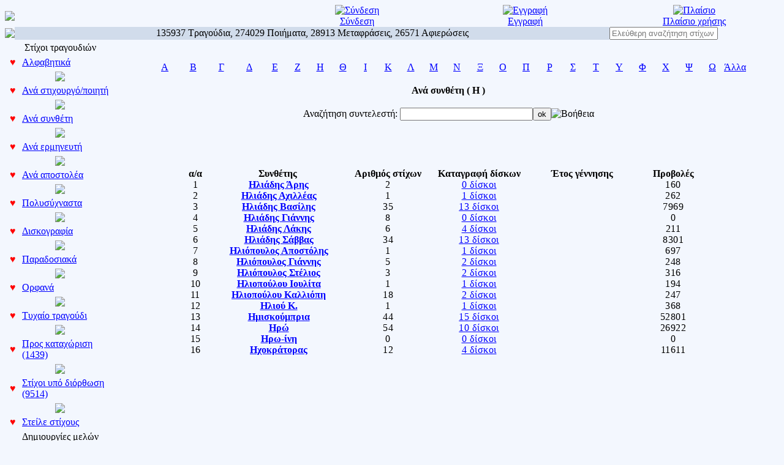

--- FILE ---
content_type: text/html; charset=UTF-8
request_url: https://stixoi.info/stixoi.php?info=Lyrics&sort=alpha&order=asc&act=composer&letter=%CE%97
body_size: 8198
content:
<head ><meta HTTP-EQUIV=Content-Type CONTENT="text/html; charset=utf-8"><!DOCTYPE HTML PUBLIC "-//W3C//DTD HTML 4.01 Transitional//EN"><html xmlns:fb="http://ogp.me/ns/fb#"><head ><meta HTTP-EQUIV=Content-Type CONTENT="text/html; charset=utf-8"><title>stixoi.info: Ανά συνθέτη ( Η )</title><META NAME="AUTHOR" CONTENT="galanta"<META NAME="COPYRIGHT" CONTENT="Copyright (c) by galanta"><meta property="og:title" content="stixoi.info: Ανά συνθέτη ( Η )"/><meta property="og:description" content="Μια τεράστια συλλογή στίχων, ποιημάτων και μεταφράσεών τους σε πολλές ξένες γλώσσες." /><meta property="og:type" content="article"/><meta property="og:site_name" content="stixoi.info"/><meta property="og:ttl" content="10"/><meta property="og:image" content="http://www.stixoi.info/skin/images/maskot/welcome3.gif"/><meta property="fb:app_id" content="214955065277819"/><META NAME="KEYWORDS" CONTENT="Στίχοι, Ποιήματα, Greek Lyrics, Δημιουργίες, Τραγούδια, Μεταφράσεις, Στιχάκια, Αφιερώσεις, Μουσική, Ποίηση, Λογοτεχνία, Ημερολόγιο, Lyrics, Stixoi, galanta"><META NAME="DESCRIPTION" CONTENT="Μια τεράστια συλλογή στίχων, ποιημάτων και μεταφράσεών τους σε πολλές ξένες γλώσσες."><META NAME="ROBOTS" CONTENT="INDEX, FOLLOW"><META NAME="RATING" CONTENT="GENERAL"><link REL="shortcut icon" HREF="rose.gif" TYPE="image/gif"><LINK REL=StyleSheet HREF=skin/style.css TYPE=text/css><link href="skin/ratings/rating_style.css" rel="stylesheet" type="text/css" media="all"><script type="text/javascript" src="skin/ratings/rating_update.js"></script>
<div id="fb-root"></div>
<script>(function(d, s, id) {
  var js, fjs = d.getElementsByTagName(s)[0];
  if (d.getElementById(id)) return;
  js = d.createElement(s); js.id = id;
  js.src = "//connect.facebook.net/en_US/all.js#xfbml=1&appId=214955065277819";
  fjs.parentNode.insertBefore(js, fjs);
}(document, 'script', 'facebook-jssdk'));</script>

<SCRIPT LANGUAGE="JavaScript">

<!-- Begin
function NewWindow(mypage, myname, w, h, scroll) {
var winl = (screen.width - w) / 2;
var wint = (screen.height - h) / 2;
winprops = 'height='+h+',width='+w+',top='+wint+',left='+winl+',scrollbars='+scroll+',resizable'
win = window.open(mypage, myname, winprops)
if (parseInt(navigator.appVersion) >= 4) { win.window.focus(); }
}
//  End -->
</script>



<SCRIPT LANGUAGE="JavaScript">
var f=0;
</script>
<SCRIPT LANGUAGE="JavaScript">
function toggleMe(a){
  var e=document.getElementById(a);
  if(!e)return true;
  if(e.style.display=="none"){
    e.style.display="block"
  } else {
    e.style.display="none"
  }
  return true;
}
</script>

<script>
  (function(i,s,o,g,r,a,m){i['GoogleAnalyticsObject']=r;i[r]=i[r]||function(){
  (i[r].q=i[r].q||[]).push(arguments)},i[r].l=1*new Date();a=s.createElement(o),
  m=s.getElementsByTagName(o)[0];a.async=1;a.src=g;m.parentNode.insertBefore(a,m)
  })(window,document,'script','https://www.google-analytics.com/analytics.js','ga');

  ga('create', 'UA-100452365-1', 'auto');
  ga('send', 'pageview');

</script>

<SCRIPT LANGUAGE="JavaScript">
/*****************************************/
/** Usable Forms 2.0, November 2005     **/
/** Written by ppk, www.quirksmode.org  **/
/** Instructions for use on my site     **/
/**                                     **/
/** You may use or change this script   **/
/** only when this copyright notice     **/
/** is intact.                          **/
/**                                     **/
/** If you extend the script, please    **/
/** add a short description and your    **/
/** name below.                         **/
/*****************************************/

var containerTag = 'DIV';

var compatible = (
	document.getElementById && document.getElementsByTagName && document.createElement
	&&
	!(navigator.userAgent.indexOf('MSIE 5') != -1 && navigator.userAgent.indexOf('Mac') != -1)
	);

if (compatible)
{
	document.write('<style>.accessibility{display: none}</style>');
	var waitingRoom = document.createElement('div');
}

var hiddenFormFieldsPointers = new Object();

function prepareForm()
{
	if (!compatible) return;
	var marker = document.createElement(containerTag);
	marker.style.display = 'none';

	var x = document.getElementsByTagName('select');
	for (var i=0;i<x.length;i++)
		addEvent(x[i],'change',showHideFields)

	var x = document.getElementsByTagName(containerTag);
	var hiddenFields = new Array;
	for (var i=0;i<x.length;i++)
	{
		if (x[i].getAttribute('rel'))
		{
			var y = getAllFormFields(x[i]);
			x[i].nestedRels = new Array();
			for (var j=0;j<y.length;j++)
			{
				var rel = y[j].getAttribute('rel');
				if (!rel || rel == 'none') continue;
				x[i].nestedRels.push(rel);
			}
			if (!x[i].nestedRels.length) x[i].nestedRels = null;
			hiddenFields.push(x[i]);
		}
	}

	while (hiddenFields.length)
	{
		var rel = hiddenFields[0].getAttribute('rel');
		if (!hiddenFormFieldsPointers[rel])
			hiddenFormFieldsPointers[rel] = new Array();
		var relIndex = hiddenFormFieldsPointers[rel].length;
		hiddenFormFieldsPointers[rel][relIndex] = hiddenFields[0];
		var newMarker = marker.cloneNode(true);
		newMarker.id = rel + relIndex;
		hiddenFields[0].parentNode.replaceChild(newMarker,hiddenFields[0]);
		waitingRoom.appendChild(hiddenFields.shift());
	}
	
	setDefaults();
	addEvent(document,'click',showHideFields);
}

function setDefaults()
{
	var y = document.getElementsByTagName('input');
	for (var i=0;i<y.length;i++)
	{
		if (y[i].checked && y[i].getAttribute('rel'))
			intoMainForm(y[i].getAttribute('rel'))
	}

	var z = document.getElementsByTagName('select');
	for (var i=0;i<z.length;i++)
	{
		if (z[i].options[z[i].selectedIndex].getAttribute('rel'))
			intoMainForm(z[i].options[z[i].selectedIndex].getAttribute('rel'))
	}

}

function showHideFields(e)
{
	if (!e) var e = window.event;
	var tg = e.target || e.srcElement;

	if (tg.nodeName == 'LABEL')
	{
		var relatedFieldName = tg.getAttribute('for') || tg.getAttribute('htmlFor');
		tg = document.getElementById(relatedFieldName);
	}
		
	if (
		!(tg.nodeName == 'SELECT' && e.type == 'change')
		&&
		!(tg.nodeName == 'INPUT' && tg.getAttribute('rel'))
	   ) return;

	var fieldsToBeInserted = tg.getAttribute('rel');

	if (tg.type == 'checkbox')
	{
		if (tg.checked)
			intoMainForm(fieldsToBeInserted);
		else
			intoWaitingRoom(fieldsToBeInserted);
	}
	else if (tg.type == 'radio')
	{
		removeOthers(tg.form[tg.name],fieldsToBeInserted)
		intoMainForm(fieldsToBeInserted);
	}
	else if (tg.type == 'select-one')
	{
		fieldsToBeInserted = tg.options[tg.selectedIndex].getAttribute('rel');
		removeOthers(tg.options,fieldsToBeInserted);
		intoMainForm(fieldsToBeInserted);
	}
}

function removeOthers(others,fieldsToBeInserted)
{
	for (var i=0;i<others.length;i++)
	{
		var show = others[i].getAttribute('rel');
		if (show == fieldsToBeInserted) continue;
		intoWaitingRoom(show);
	}
}

function intoWaitingRoom(relation)
{
	if (relation == 'none') return;
	var Elements = hiddenFormFieldsPointers[relation];
	for (var i=0;i<Elements.length;i++)
	{
		waitingRoom.appendChild(Elements[i]);
		if (Elements[i].nestedRels)
			for (var j=0;j<Elements[i].nestedRels.length;j++)
				intoWaitingRoom(Elements[i].nestedRels[j]);
	}
}

function intoMainForm(relation)
{
	if (relation == 'none') return;
	var Elements = hiddenFormFieldsPointers[relation];
	for (var i=0;i<Elements.length;i++)
	{
		var insertPoint = document.getElementById(relation+i);
		insertPoint.parentNode.insertBefore(Elements[i],insertPoint);
		if (Elements[i].nestedRels)
		{
			var fields = getAllFormFields(Elements[i]);
			for (var j=0;j<fields.length;j++)
			{
				if (!fields[j].getAttribute('rel')) continue;
				if (fields[j].checked || fields[j].selected) 
					intoMainForm(fields[j].getAttribute('rel'));
			}
		}
	}
}

function getAllFormFields(node)
{
	var allFormFields = new Array;
	var x = node.getElementsByTagName('input');
	for (var i=0;i<x.length;i++)
		allFormFields.push(x[i]);
	var y = node.getElementsByTagName('option');
	for (var i=0;i<y.length;i++)
		allFormFields.push(y[i]);
	return allFormFields;
}

/** ULTRA-SIMPLE EVENT ADDING **/

function addEvent(obj,type,fn)
{
	if (obj.addEventListener)
		obj.addEventListener(type,fn,false);
	else if (obj.attachEvent)
		obj.attachEvent("on"+type,fn);
}

addEvent(window,"load",prepareForm);


/** PUSH AND SHIFT FOR IE5 **/

function Array_push() {
	var A_p = 0
	for (A_p = 0; A_p < arguments.length; A_p++) {
		this[this.length] = arguments[A_p]
	}
	return this.length
}

if (typeof Array.prototype.push == "undefined") {
	Array.prototype.push = Array_push
}

function Array_shift() {
	var A_s = 0
	var response = this[0]
	for (A_s = 0; A_s < this.length-1; A_s++) {
		this[A_s] = this[A_s + 1]
	}
	this.length--
	return response
}

if (typeof Array.prototype.shift == "undefined") {
	Array.prototype.shift = Array_shift
}

</script>

<script type="text/JavaScript">
<!-- Chief...
function htoggle(d)
{
	var o=document.getElementById(d);
	o.style.display=(o.style.display=='none')?'block':'none';
}
-->
</script>

<SCRIPT LANGUAGE="JavaScript">
function toggleMe(a){
  var e=document.getElementById(a);
  if(!e)return true;
  if(e.style.display=="none"){
    e.style.display="block"
  } else {
    e.style.display="none"
  }
  return true;
}
</script>


   <SCRIPT LANGUAGE="JavaScript">
       function getXMLHTTP() { //fuction to return the xml http object
		var xmlhttp=false;	
		try{
			xmlhttp=new XMLHttpRequest();
		}
		catch(e)	{		
			try{			
				xmlhttp= new ActiveXObject("Microsoft.XMLHTTP");
			}
			catch(e){
				try{
				xmlhttp = new ActiveXObject("Msxml2.XMLHTTP");
				}
				catch(e1){
					xmlhttp=false;
				}
			}
		}
		 	
		return xmlhttp;
	}
	
	
	
	function getCity(strURL) {		
		
		var req = getXMLHTTP();
		
		if (req) {
			
			req.onreadystatechange = function() {
				if (req.readyState == 4) {
					// only if "OK"
					if (req.status == 200) {						
						document.getElementById('fgh').innerHTML=req.responseText;						
					} else {
						alert("There was a problem while using XMLHTTP:\n" + req.statusText);
					}
				}				
			}			
			req.open("GET", strURL, true);
			req.send(null);
		}
				
	}
    </script>

	<script type='text/javascript'>
 function checksong() {
	var thisform1 = "lyricsform"; 
	if (document.forms[lyricsform].elements[title].value=="") {
		alert('Το τραγούδι πρέπει να έχει τίτλο! Συμπλήρωσέ το!');	document.forms[lyricsform].elements[title].focus(); return false; 
	}
	else if (document.forms[lyricsform].elements[lyricist_id].value>0&&document.forms[lyricsform].elements[new_lyricist].value!="") {
		alert('Έχεις επιλέξει στιχουργό από τη λίστα και ταυτόχρονα ότι δεν υπάρχει στη λίστα, παρακαλώ διόρθωσέ το!');	document.forms[lyricsform].elements[new_lyricist].focus(); return false;
	}
	else if (document.forms[lyricsform].elements[composer_id].value>0&&document.forms[lyricsform].elements[new_composer].value!="") {
		alert('Έχεις επιλέξει συνθέτη από τη λίστα και ταυτόχρονα ότι δεν υπάρχει στη λίστα, παρακαλώ διόρθωσέ το!');	document.forms[lyricsform].elements[new_composer].focus(); return false;
	}
	else if (document.forms[lyricsform].elements[singer_id].value>0&&document.forms[lyricsform].elements[new_singer].value!="") {
		alert('Έχεις επιλέξει συνθέτη από τη λίστα και ταυτόχρονα ότι δεν υπάρχει στη λίστα, παρακαλώ διόρθωσέ το!');	document.forms[lyricsform].elements[new_singer].focus(); return false;
	}
	else if (document.forms[lyricsform].elements[album].value!=""&&document.forms[lyricsform].elements[album_year].value=="") {
		alert('Έχεις συμπληρώσει το πεδίο του δίσκου, χωρίς όμως να βάλεις το έτος κυκλοφορίας, το οποίο είναι υποχρεωτικό σε αυτή την περίπτωση.');	document.forms[lyricsform].elements[album_year].focus(); return false;
	}
	else if (document.forms[lyricsform].elements[region_id].value>0&&document.forms[lyricsform].elements[lyricist_id].value!=37&&document.forms[lyricsform].elements[composer_id].value!=34) {
		alert('Έχεις ορίσει περιοχή προέλευσης παραδοσιακού τραγουδιού χωρίς όμως το τραγούδι που στέλνεις να είναι παραδοσιακό. Να διορθωθεί!');	document.forms[lyricsform].elements[region_id].focus(); return false;
	}
	else if (document.forms[lyricsform].elements[lyrics].value.length<30) {
		alert('Δεν έχει στίχους αυτό που στέλνεις;;');	document.forms[lyricsform].elements[lyrics].focus(); return false;
	}
	return true;
}
</script>

<link rel="alternate" type="application/rss+xml" href="misc/rss/feed1.xml" title="Πρόσφατες καταχωρίσεις στίχων τραγουδιών">
<link rel="alternate" type="application/rss+xml" href="misc/rss/feed2.xml" title="Πρόσφατες δημιουργίες μελών">
<link rel="alternate" type="application/rss+xml" href="misc/rss/feed3.xml" title="Πρόσφατες μεταφράσεις"></head><body bgcolor=#f3f7fe text="#000000" link="0000ff">
<div id="dhtmltooltip"></div>

<script type="text/javascript">

/***********************************************
* Freejavascriptkit.com
* Visit http://www.freejavascriptkit.com for more free Javascripts source code
***********************************************/

var offsetxpoint=-60 //Customize x offset of tooltip
var offsetypoint=20 //Customize y offset of tooltip
var ie=document.all
var ns6=document.getElementById && !document.all
var enabletip=false
if (ie||ns6)
var tipobj=document.all? document.all["dhtmltooltip"] : document.getElementById? document.getElementById("dhtmltooltip") : ""

function ietruebody(){
return (document.compatMode && document.compatMode!="BackCompat")? document.documentElement : document.body
}

function ddrivetip(thetext, thecolor, thewidth){
if (ns6||ie){
if (typeof thewidth!="undefined") tipobj.style.width=thewidth+"px"
if (typeof thecolor!="undefined" && thecolor!="") tipobj.style.backgroundColor=thecolor
tipobj.innerHTML=thetext
enabletip=true
return false
}
}

function positiontip(e){
if (enabletip){
var curX=(ns6)?e.pageX : event.clientX+ietruebody().scrollLeft;
var curY=(ns6)?e.pageY : event.clientY+ietruebody().scrollTop;
//Find out how close the mouse is to the corner of the window
var rightedge=ie&&!window.opera? ietruebody().clientWidth-event.clientX-offsetxpoint : window.innerWidth-e.clientX-offsetxpoint-20
var bottomedge=ie&&!window.opera? ietruebody().clientHeight-event.clientY-offsetypoint : window.innerHeight-e.clientY-offsetypoint-20

var leftedge=(offsetxpoint<0)? offsetxpoint*(-1) : -1000

//if the horizontal distance isn't enough to accomodate the width of the context menu
if (rightedge<tipobj.offsetWidth)
//move the horizontal position of the menu to the left by it's width
tipobj.style.left=ie? ietruebody().scrollLeft+event.clientX-tipobj.offsetWidth+"px" : window.pageXOffset+e.clientX-tipobj.offsetWidth+"px"
else if (curX<leftedge)
tipobj.style.left="5px"
else
//position the horizontal position of the menu where the mouse is positioned
tipobj.style.left=curX+offsetxpoint+"px"

//same concept with the vertical position
if (bottomedge<tipobj.offsetHeight)
tipobj.style.top=ie? ietruebody().scrollTop+event.clientY-tipobj.offsetHeight-offsetypoint+"px" : window.pageYOffset+e.clientY-tipobj.offsetHeight-offsetypoint+"px"
else
tipobj.style.top=curY+offsetypoint+"px"
tipobj.style.visibility="visible"
}
}

function hideddrivetip(){
if (ns6||ie){
enabletip=false
tipobj.style.visibility="hidden"
tipobj.style.left="-1000px"
tipobj.style.backgroundColor=''
tipobj.style.width=''
}
}

document.onmousemove=positiontip

</script>

<center><table border=0 class=all cellpadding=0 cellspacing=0 width=100%><td bgcolor=#f3f7fe width=100%><table border=0 cellpadding=0 cellspacing=0 width=100%><tr><td align=left bgcolor=#f3f7fe><a href=/><img border=0 src=skin/images/stixoilogo.jpg></a></td><td width=34% colspan=2 align=center bgcolor=#f3f7fe>&nbsp;</td><td width=22% align=center bgcolor=#f3f7fe><a href=stixoi.php?info=MyStixoi><img title=Σύνδεση  src=skin/images/bar/login.gif border=0><br><font class=bar>Σύνδεση</font></a></td><td width=22% align=center bgcolor=#f3f7fe><a href=stixoi.php?info=MyStixoi&act=register><img title=Εγγραφή  src=skin/images/bar/register.gif border=0><br><font class=bar>Εγγραφή</font></a></td><td width=22% align=center bgcolor=#f3f7fe><a href=stixoi.php?info=FAQ><img title=Πλαίσιο χρήσης  src=skin/images/bar/frame.gif border=0><br><font class=bar>Πλαίσιο χρήσης</font></a></td></tr><tr><td bgcolor=#f3f7fe align=left><img src=skin/images/hr.gif></td><td  colspan=4 width=80% bgcolor=#d1dceb valign=middle align=center>135937 Τραγούδια, 274029 Ποιήματα, 28913 Μεταφράσεις, 26571 Αφιερώσεις</td><form action=stixoi.php method=get id=search_box2><td widht=20%>
<input type=hidden name=info value=SS><input type="text" id="search_box2" name="keywords" placeholder="Ελεύθερη αναζήτηση στίχων"/>
<input type=hidden name=act value=ss></form></td></tr></table><table width=100% cellpadding=0 cellspacing=0 border=0 align=center><tr valign=top><td width=180 class=menu valign=top><!-- left_navigation //-->
<table width=180 cellpadding=2><TR><TD ALIGN=CENTER COLSPAN=2 class=top_categories width=100%>Στίχοι τραγουδιών</TD></TR><TR class=leftmenu><td class=subcategories valign=middle width=3%><b>&nbsp;<font color=red>&hearts;</font>&nbsp;</b></td><TD class=subcategories width=100%><a  class=left title="Αλφαβητικά" href=stixoi.php?info=Lyrics&act=index&sort=alpha>Αλφαβητικά</a></TD></TR><tr><td align=center colspan=2><img src=/skin/images/nav/hr.gif></td></tr><TR class=leftmenu><td class=subcategories valign=middle width=3%><b>&nbsp;<font color=red>&hearts;</font>&nbsp;</b></td><TD class=subcategories width=100%><a  class=left title="Ανά στιχουργό/ποιητή" href=stixoi.php?info=Lyrics&act=lyricist&sort=alpha>Ανά στιχουργό/ποιητή</a></TD></TR><tr><td align=center colspan=2><img src=/skin/images/nav/hr.gif></td></tr><TR class=leftmenu><td class=subcategories valign=middle width=3%><b>&nbsp;<font color=red>&hearts;</font>&nbsp;</b></td><TD class=subcategories width=100%><a  class=left title="Ανά συνθέτη"  href=stixoi.php?info=Lyrics&act=composer&sort=alpha>Ανά συνθέτη</a></TD></TR><tr><td align=center colspan=2><img src=/skin/images/nav/hr.gif></td></tr><TR class=leftmenu><td class=subcategories valign=middle width=3%><b>&nbsp;<font color=red>&hearts;</font>&nbsp;</b></td><TD class=subcategories width=100%><a  class=left title="Ανά ερμηνευτή" href=stixoi.php?info=Lyrics&act=singer&sort=alpha>Ανά ερμηνευτή</a></TD></TR><tr><td align=center colspan=2><img src=/skin/images/nav/hr.gif></td></tr><TR class=leftmenu><td class=subcategories valign=middle width=3%><b>&nbsp;<font color=red>&hearts;</font>&nbsp;</b></td><TD class=subcategories width=100%><a  class=left title="Ανά αποστολέα" href=stixoi.php?info=Members&sort=lyrics>Ανά αποστολέα</a></TD></TR><tr><td align=center colspan=2><img src=/skin/images/nav/hr.gif></td></tr><TR class=leftmenu><td class=subcategories valign=middle width=3%><b>&nbsp;<font color=red>&hearts;</font>&nbsp;</b></td><TD class=subcategories width=100%><a  class=left title="Πολυσύχναστα" href=stixoi.php?info=Top>Πολυσύχναστα</a></TD></TR><tr><td align=center colspan=2><img src=/skin/images/nav/hr.gif></td></tr><TR class=leftmenu><td class=subcategories valign=middle width=3%><b>&nbsp;<font color=red>&hearts;</font>&nbsp;</b></td><TD class=subcategories width=100%><a  class=left title="Δισκογραφία" href=stixoi.php?info=Albums&act=index&sort=alpha>Δισκογραφία</a></TD></TR><tr><td align=center colspan=2><img src=/skin/images/nav/hr.gif></td></tr><TR class=leftmenu><td class=subcategories valign=middle width=3%><b>&nbsp;<font color=red>&hearts;</font>&nbsp;</b></td><TD class=subcategories width=100%><a  class=left title="Παραδοσιακά" href=stixoi.php?info=Traditional>Παραδοσιακά</a></TD></TR><tr><td align=center colspan=2><img src=/skin/images/nav/hr.gif></td></tr><TR class=leftmenu><td class=subcategories valign=middle width=3%><b>&nbsp;<font color=red>&hearts;</font>&nbsp;</b></td><TD class=subcategories width=100%><a  class=left title="Ορφανά" href=stixoi.php?info=Orphans>Ορφανά</a></TD></TR><tr><td align=center colspan=2><img src=/skin/images/nav/hr.gif></td></tr><TR class=leftmenu><td class=subcategories valign=middle width=3%><b>&nbsp;<font color=red>&hearts;</font>&nbsp;</b></td><TD class=subcategories width=100%><a  class=left title="Τυχαίο τραγούδι" href=stixoi.php?info=Lyrics&act=random>Τυχαίο τραγούδι</a></TD></TR><tr><td align=center colspan=2><img src=/skin/images/nav/hr.gif></td></tr><TR class=leftmenu><td class=subcategories valign=middle width=3%><b>&nbsp;<font color=red>&hearts;</font>&nbsp;</b></td><TD class=subcategories width=100%><a  class=left title="Προς καταχώριση" href=stixoi.php?info=Lyrics&act=pending>Προς καταχώριση (1439)</a></TD></TR><tr><td align=center colspan=2><img src=/skin/images/nav/hr.gif></td></tr><TR class=leftmenu><td class=subcategories valign=middle width=3%><b>&nbsp;<font color=red>&hearts;</font>&nbsp;</b></td><TD class=subcategories width=100%><a  class=left title="Στίχοι υπό διόρθωση" href=stixoi.php?info=Lyrics&act=toedit>Στίχοι υπό διόρθωση (9514)</a></TD></TR><tr><td align=center colspan=2><img src=/skin/images/nav/hr.gif></td></tr><TR class=leftmenu><td class=subcategories valign=middle width=3%><b>&nbsp;<font color=red>&hearts;</font>&nbsp;</b></td><TD class=subcategories width=100%><a  class=left title="Στείλε στίχους" href=stixoi.php?info=Submit_Lyrics&act=lyricsform>Στείλε στίχους</a></TD></TR><TR><TD ALIGN=CENTER COLSPAN=2 class=top_categories width=100%>Δημιουργίες μελών</TD></TR><TR class=leftmenu><td class=subcategories valign=middle width=3%><b>&nbsp;<font color=red>&hearts;</font>&nbsp;</b></td><TD class=subcategories width=100%><a  class=left title="Όλα, ανεξαιρέτως" href=stixoi.php?info=Poems&sort=date&order=desc>Όλα, ανεξαιρέτως</a></TD></TR><tr><td align=center colspan=2><img src=/skin/images/nav/hr.gif></td></tr><TR class=leftmenu><td class=subcategories valign=middle width=3%><b>&nbsp;<font color=red>&hearts;</font>&nbsp;</b></td><TD class=subcategories width=100%><a  class=left title="Ανά ημερομηνία" href=stixoi.php?info=Poems&act=dates>Ανά ημερομηνία</a></TD></TR><tr><td align=center colspan=2><img src=/skin/images/nav/hr.gif></td></tr><TR class=leftmenu><td class=subcategories valign=middle width=3%><b>&nbsp;<font color=red>&hearts;</font>&nbsp;</b></td><TD class=subcategories width=100%><a  class=left title="Ανά δημιουργό" href=stixoi.php?info=Members&sort=poems>Ανά δημιουργό</a></TD></TR><tr><td align=center colspan=2><img src=/skin/images/nav/hr.gif></td></tr><TR class=leftmenu><td class=subcategories valign=middle width=3%><b>&nbsp;<font color=red>&hearts;</font>&nbsp;</b></td><TD class=subcategories width=100%><a  class=left title="Ανά θεματική ενότητα" href=stixoi.php?info=Poems&act=cat>Ανά θεματική ενότητα</a></TD></TR><tr><td align=center colspan=2><img src=/skin/images/nav/hr.gif></td></tr><TR class=leftmenu><td class=subcategories valign=middle width=3%><b>&nbsp;<font color=red>&hearts;</font>&nbsp;</b></td><TD class=subcategories width=100%><a  class=left title="Συλλογές" href=stixoi.php?info=Collections&act=index>Συλλογές</a></TD></TR><tr><td align=center colspan=2><img src=/skin/images/nav/hr.gif></td></tr><TR class=leftmenu><td class=subcategories valign=middle width=3%><b>&nbsp;<font color=red>&hearts;</font>&nbsp;</b></td><TD class=subcategories width=100%><a  class=left title="Κοινόχρηστα" href=stixoi.php?info=Shared>Κοινόχρηστα</a></TD></TR><tr><td align=center colspan=2><img src=/skin/images/nav/hr.gif></td></tr><TR class=leftmenu><td class=subcategories valign=middle width=3%><b>&nbsp;<font color=red>&hearts;</font>&nbsp;</b></td><TD class=subcategories width=100%><a  title="Τυχαία δημιουργία" href=stixoi.php?info=Poems&act=random>Τυχαία δημιουργία</a></TD></TR><tr><td align=center colspan=2><img src=/skin/images/nav/hr.gif></td></tr><TR class=leftmenu><td class=subcategories valign=middle width=3%><b>&nbsp;<font color=red>&hearts;</font>&nbsp;</b></td><TD class=subcategories width=100%><a  class=left title="Αναζήτηση" href=stixoi.php?info=PS>Αναζήτηση</a></TD></TR><tr><td align=center colspan=2><img src=/skin/images/nav/hr.gif></td></tr><TR class=leftmenu><td class=subcategories valign=middle width=3%><b>&nbsp;<font color=red>&hearts;</font>&nbsp;</b></td><TD class=subcategories width=100%><a  class=left title="Νέα δημιουργία" href=stixoi.php?info=Submit_Poem>Νέα δημιουργία</a></TD></TR><TR><TD ALIGN=CENTER COLSPAN=2 class=top_categories width=100%>Μεταφράσεις</TD></TR><TR class=leftmenu><td class=subcategories valign=middle width=3%><b>&nbsp;<font color=red>&hearts;</font>&nbsp;</b></td><TD class=subcategories width=100%><a  class=left title="Ανά γλώσσα μετάφρασης" href=stixoi.php?info=Translations>Ανά γλώσσα μετάφρασης</a></TD></TR><tr><td align=center colspan=2><img src=/skin/images/nav/hr.gif></td></tr><TR class=leftmenu><td class=subcategories valign=middle width=3%><b>&nbsp;<font color=red>&hearts;</font>&nbsp;</b></td><TD class=subcategories width=100%><a  class=left title="Ανά μεταφραστή" href=stixoi.php?info=Members&sort=translations>Ανά μεταφραστή</a></TD></TR><tr><td align=center colspan=2><img src=/skin/images/nav/hr.gif></td></tr><TR class=leftmenu><td class=subcategories valign=middle width=3%><b>&nbsp;<font color=red>&hearts;</font>&nbsp;</b></td><TD class=subcategories width=100%><a  class=left title="Προς καταχώριση" href=stixoi.php?info=Translations&act=pending>Προς καταχώριση (337)</a></TD></TR><tr><td align=center colspan=2><img src=/skin/images/nav/hr.gif></td></tr><TR class=leftmenu><td class=subcategories valign=middle width=3%><b>&nbsp;<font color=red>&hearts;</font>&nbsp;</b></td><TD class=subcategories width=100%><a  class=left title="Στείλε μεταφράσεις" href=stixoi.php?info=Submit_Translation>Στείλε μεταφράσεις</a></TD></TR><TR><TD ALIGN=CENTER COLSPAN=2 class=top_categories width=100%>Διάφορα</TD></TR><TR class=leftmenu><td class=subcategories valign=middle width=3%><b>&nbsp;<font color=red>&hearts;</font>&nbsp;</b></td><TD class=subcategories width=100%><a  class=left title="Δωρητές" href=stixoi.php?info=Donors>Δωρητές</a></TD></TR><tr><td align=center colspan=2><img src=/skin/images/nav/hr.gif></td></tr><TR class=leftmenu><td class=subcategories valign=middle width=3%><b>&nbsp;<font color=red>&hearts;</font>&nbsp;</b></td><TD class=subcategories width=100%><a  class=left title="Επικοινωνία" href=stixoi.php?info=Contact>Επικοινωνία</a></TD></TR></table><!-- left_navigation_eof //--></td><td width=5 valign=top>&nbsp;</td><td width=100%><br><br><center><table border=0 cellpadding=0 cellspacing=0 width=90%>
<tr>
<td width=5% height=19 align=center><a title=Α class=letter href=stixoi.php?info=Lyrics&sort=alpha&order=asc&act=composer&letter=Α>Α</a></td>
<td width=5% height=19 align=center><a title=Β class=letter href=stixoi.php?info=Lyrics&sort=alpha&order=asc&act=composer&letter=Β>Β</a></td>
<td width=5% height=19 align=center><a title=Γ class=letter href=stixoi.php?info=Lyrics&sort=alpha&order=asc&act=composer&letter=Γ>Γ</a></td>
<td width=5% height=19 align=center><a title=Δ class=letter href=stixoi.php?info=Lyrics&sort=alpha&order=asc&act=composer&letter=Δ>Δ</a></td>
<td width=4% height=19 align=center><a title=Ε class=letter href=stixoi.php?info=Lyrics&sort=alpha&order=asc&act=composer&letter=Ε>Ε</a></td>
<td width=4% height=19 align=center><a title=Ζ class=letter href=stixoi.php?info=Lyrics&sort=alpha&order=asc&act=composer&letter=Ζ>Ζ</a></td>
<td width=4% height=19 align=center><a title=Η class=letter href=stixoi.php?info=Lyrics&sort=alpha&order=asc&act=composer&letter=Η>Η</a></td>
<td width=4% height=19 align=center><a title=Θ class=letter href=stixoi.php?info=Lyrics&sort=alpha&order=asc&act=composer&letter=Θ>Θ</a></td>
<td width=4% height=19 align=center><a title=Ι class=letter href=stixoi.php?info=Lyrics&sort=alpha&order=asc&act=composer&letter=Ι>Ι</a></td>
<td width=4% height=19 align=center><a title=Κ class=letter href=stixoi.php?info=Lyrics&sort=alpha&order=asc&act=composer&letter=Κ>Κ</a></td>
<td width=4% height=19 align=center><a title=Λ class=letter href=stixoi.php?info=Lyrics&sort=alpha&order=asc&act=composer&letter=Λ>Λ</a></td>
<td width=4% height=19 align=center><a title=Μ class=letter href=stixoi.php?info=Lyrics&sort=alpha&order=asc&act=composer&letter=Μ>Μ</a></td>
<td width=4% height=19 align=center><a title=Ν class=letter href=stixoi.php?info=Lyrics&sort=alpha&order=asc&act=composer&letter=Ν>Ν</a></td>
<td width=4% height=19 align=center><a title=Ξ class=letter href=stixoi.php?info=Lyrics&sort=alpha&order=asc&act=composer&letter=Ξ>Ξ</a></td>
<td width=4% height=19 align=center><a title=Ο class=letter href=stixoi.php?info=Lyrics&sort=alpha&order=asc&act=composer&letter=Ο>Ο</a></td>
<td width=4% height=19 align=center><a title=Π class=letter href=stixoi.php?info=Lyrics&sort=alpha&order=asc&act=composer&letter=Π>Π</a></td>
<td width=4% height=19 align=center><a title=Ρ class=letter href=stixoi.php?info=Lyrics&sort=alpha&order=asc&act=composer&letter=Ρ>Ρ</a></td>
<td width=4% height=19 align=center><a title=Σ class=letter href=stixoi.php?info=Lyrics&sort=alpha&order=asc&act=composer&letter=Σ>Σ</a></td>
<td width=4% height=19 align=center><a title=Τ class=letter href=stixoi.php?info=Lyrics&sort=alpha&order=asc&act=composer&letter=Τ>Τ</a></td>
<td width=4% height=19 align=center><a title=Υ class=letter href=stixoi.php?info=Lyrics&sort=alpha&order=asc&act=composer&letter=Υ>Υ</a></td>
<td width=4% height=19 align=center><a title=Φ class=letter href=stixoi.php?info=Lyrics&sort=alpha&order=asc&act=composer&letter=Φ>Φ</a></td>
<td width=4% height=19 align=center><a title=Χ class=letter href=stixoi.php?info=Lyrics&sort=alpha&order=asc&act=composer&letter=Χ>Χ</a></td>
<td width=4% height=19 align=center><a title=Ψ class=letter href=stixoi.php?info=Lyrics&sort=alpha&order=asc&act=composer&letter=Ψ>Ψ</a></td>
<td width=4% height=19 align=center><a title=Ω class=letter href=stixoi.php?info=Lyrics&sort=alpha&order=asc&act=composer&letter=Ω>Ω</a></td>
	  <td width=4% height=19 align=center><a title=a-z_0-9 class=letter href=stixoi.php?info=Lyrics&sort=alpha&order=asc&act=composer&letter=other>Άλλα</a></td>
    </tr></table></center><p><center><table style="display:inline;"><tr><td><b><font class=red2>Ανά συνθέτη ( Η )</font></b></td></tr></table></center><p><form action=stixoi.php?info=Lyrics method=post><center><font class=blue>Αναζήτηση συντελεστή: </font><input type=text name=keywords maxlength=255 size=25><input type=hidden name=act value=creator_search><input type=hidden name=searchtype value=composer><input class=submit type=submit value=ok><img title=Βοήθεια src=/skin/images/misc/lamp.gif border=0></form><br><br><center><table bgcolor="#f3f7fe" style="table-layout: fixed" width=50% align=center cellspacing=0 cellpadding=5><tr><td bgcolor=#f3f7fe></td></tr></table></center><p><br><center><table width=80% cellSpacing=0 cellPadding=0><tr><td align=center class=tabletop width=3%><b>α/α</b></td><td align=center class=tabletop width=18%><b>Συνθέτης</b></td><td align=center class=tabletop width=10%><b>Αριθμός στίχων</b></td><td align=center class=tabletop width=13%><b>Καταγραφή δίσκων</b></a></td><td align=center class=tabletop width=13%><b>Έτος γέννησης</b></a></td><td align=center class=tabletop width=10%><b>Προβολές</b></a></td></tr><tr><td class=row1 style=background-color: align=center>1</td><td align=center style=background-color: class=row1>&nbsp;<a href=stixoi.php?info=Lyrics&act=index&sort=alpha&composer_id=4539><b>Ηλιάδης Άρης</b></a></td><td align=center style="background-color:;letter-spacing:0.5;" class=row1>2</td><td align=center style="background-color:;letter-spacing:0.5;" class=row1><a href=stixoi.php?info=Albums&act=index&sort=year&order=desc&composer_id=4539>0 δίσκοι</a></td><td align=center style=background-color: class=row1>&nbsp;</td><td align=center style="background-color:;letter-spacing:0.5;" class=row1>160</td></tr><tr><td class=row1 style=background-color: align=center>2</td><td align=center style=background-color: class=row1>&nbsp;<a href=stixoi.php?info=Lyrics&act=index&sort=alpha&composer_id=2997><b>Ηλιάδης Αχιλλέας</b></a></td><td align=center style="background-color:;letter-spacing:0.5;" class=row1>1</td><td align=center style="background-color:;letter-spacing:0.5;" class=row1><a href=stixoi.php?info=Albums&act=index&sort=year&order=desc&composer_id=2997>1 δίσκοι</a></td><td align=center style=background-color: class=row1>&nbsp;</td><td align=center style="background-color:;letter-spacing:0.5;" class=row1>262</td></tr><tr><td class=row1 style=background-color: align=center>3</td><td align=center style=background-color: class=row1>&nbsp;<a href=stixoi.php?info=Lyrics&act=index&sort=alpha&composer_id=402><b>Ηλιάδης Βασίλης</b></a></td><td align=center style="background-color:;letter-spacing:0.5;" class=row1>35</td><td align=center style="background-color:;letter-spacing:0.5;" class=row1><a href=stixoi.php?info=Albums&act=index&sort=year&order=desc&composer_id=402>13 δίσκοι</a></td><td align=center style=background-color: class=row1>&nbsp;</td><td align=center style="background-color:;letter-spacing:0.5;" class=row1>7969</td></tr><tr><td class=row1 style=background-color: align=center>4</td><td align=center style=background-color: class=row1>&nbsp;<a href=stixoi.php?info=Lyrics&act=index&sort=alpha&composer_id=6007><b>Ηλιάδης Γιάννης</b></a></td><td align=center style="background-color:;letter-spacing:0.5;" class=row1>8</td><td align=center style="background-color:;letter-spacing:0.5;" class=row1><a href=stixoi.php?info=Albums&act=index&sort=year&order=desc&composer_id=6007>0 δίσκοι</a></td><td align=center style=background-color: class=row1>&nbsp;</td><td align=center style="background-color:;letter-spacing:0.5;" class=row1>0</td></tr><tr><td class=row1 style=background-color: align=center>5</td><td align=center style=background-color: class=row1>&nbsp;<a href=stixoi.php?info=Lyrics&act=index&sort=alpha&composer_id=4543><b>Ηλιάδης Λάκης</b></a></td><td align=center style="background-color:;letter-spacing:0.5;" class=row1>6</td><td align=center style="background-color:;letter-spacing:0.5;" class=row1><a href=stixoi.php?info=Albums&act=index&sort=year&order=desc&composer_id=4543>4 δίσκοι</a></td><td align=center style=background-color: class=row1>&nbsp;</td><td align=center style="background-color:;letter-spacing:0.5;" class=row1>211</td></tr><tr><td class=row1 style=background-color: align=center>6</td><td align=center style=background-color: class=row1>&nbsp;<a href=stixoi.php?info=Lyrics&act=index&sort=alpha&composer_id=1113><b>Ηλιάδης Σάββας</b></a></td><td align=center style="background-color:;letter-spacing:0.5;" class=row1>34</td><td align=center style="background-color:;letter-spacing:0.5;" class=row1><a href=stixoi.php?info=Albums&act=index&sort=year&order=desc&composer_id=1113>13 δίσκοι</a></td><td align=center style=background-color: class=row1>&nbsp;</td><td align=center style="background-color:;letter-spacing:0.5;" class=row1>8301</td></tr><tr><td class=row1 style=background-color: align=center>7</td><td align=center style=background-color: class=row1>&nbsp;<a href=stixoi.php?info=Lyrics&act=index&sort=alpha&composer_id=3308><b>Ηλιόπουλος Αποστόλης</b></a></td><td align=center style="background-color:;letter-spacing:0.5;" class=row1>1</td><td align=center style="background-color:;letter-spacing:0.5;" class=row1><a href=stixoi.php?info=Albums&act=index&sort=year&order=desc&composer_id=3308>1 δίσκοι</a></td><td align=center style=background-color: class=row1>&nbsp;</td><td align=center style="background-color:;letter-spacing:0.5;" class=row1>697</td></tr><tr><td class=row1 style=background-color: align=center>8</td><td align=center style=background-color: class=row1>&nbsp;<a href=stixoi.php?info=Lyrics&act=index&sort=alpha&composer_id=4905><b>Ηλιόπουλος Γιάννης</b></a></td><td align=center style="background-color:;letter-spacing:0.5;" class=row1>5</td><td align=center style="background-color:;letter-spacing:0.5;" class=row1><a href=stixoi.php?info=Albums&act=index&sort=year&order=desc&composer_id=4905>2 δίσκοι</a></td><td align=center style=background-color: class=row1>&nbsp;</td><td align=center style="background-color:;letter-spacing:0.5;" class=row1>248</td></tr><tr><td class=row1 style=background-color: align=center>9</td><td align=center style=background-color: class=row1>&nbsp;<a href=stixoi.php?info=Lyrics&act=index&sort=alpha&composer_id=2153><b>Ηλιόπουλος Στέλιος</b></a></td><td align=center style="background-color:;letter-spacing:0.5;" class=row1>3</td><td align=center style="background-color:;letter-spacing:0.5;" class=row1><a href=stixoi.php?info=Albums&act=index&sort=year&order=desc&composer_id=2153>2 δίσκοι</a></td><td align=center style=background-color: class=row1>&nbsp;</td><td align=center style="background-color:;letter-spacing:0.5;" class=row1>316</td></tr><tr><td class=row1 style=background-color: align=center>10</td><td align=center style=background-color: class=row1>&nbsp;<a href=stixoi.php?info=Lyrics&act=index&sort=alpha&composer_id=2528><b>Ηλιοπούλου Ιουλίτα</b></a></td><td align=center style="background-color:;letter-spacing:0.5;" class=row1>1</td><td align=center style="background-color:;letter-spacing:0.5;" class=row1><a href=stixoi.php?info=Albums&act=index&sort=year&order=desc&composer_id=2528>1 δίσκοι</a></td><td align=center style=background-color: class=row1>&nbsp;</td><td align=center style="background-color:;letter-spacing:0.5;" class=row1>194</td></tr><tr><td class=row1 style=background-color: align=center>11</td><td align=center style=background-color: class=row1>&nbsp;<a href=stixoi.php?info=Lyrics&act=index&sort=alpha&composer_id=5007><b>Ηλιοπούλου Καλλιόπη</b></a></td><td align=center style="background-color:;letter-spacing:0.5;" class=row1>18</td><td align=center style="background-color:;letter-spacing:0.5;" class=row1><a href=stixoi.php?info=Albums&act=index&sort=year&order=desc&composer_id=5007>2 δίσκοι</a></td><td align=center style=background-color: class=row1>&nbsp;</td><td align=center style="background-color:;letter-spacing:0.5;" class=row1>247</td></tr><tr><td class=row1 style=background-color: align=center>12</td><td align=center style=background-color: class=row1>&nbsp;<a href=stixoi.php?info=Lyrics&act=index&sort=alpha&composer_id=2171><b>Ηλιού Κ.</b></a></td><td align=center style="background-color:;letter-spacing:0.5;" class=row1>1</td><td align=center style="background-color:;letter-spacing:0.5;" class=row1><a href=stixoi.php?info=Albums&act=index&sort=year&order=desc&composer_id=2171>1 δίσκοι</a></td><td align=center style=background-color: class=row1>&nbsp;</td><td align=center style="background-color:;letter-spacing:0.5;" class=row1>368</td></tr><tr><td class=row1 style=background-color: align=center>13</td><td align=center style=background-color: class=row1>&nbsp;<a href=stixoi.php?info=Lyrics&act=index&sort=alpha&composer_id=737><b>Ημισκούμπρια</b></a></td><td align=center style="background-color:;letter-spacing:0.5;" class=row1>44</td><td align=center style="background-color:;letter-spacing:0.5;" class=row1><a href=stixoi.php?info=Albums&act=index&sort=year&order=desc&composer_id=737>15 δίσκοι</a></td><td align=center style=background-color: class=row1>&nbsp;</td><td align=center style="background-color:;letter-spacing:0.5;" class=row1>52801</td></tr><tr><td class=row1 style=background-color: align=center>14</td><td align=center style=background-color: class=row1>&nbsp;<a href=stixoi.php?info=Lyrics&act=index&sort=alpha&composer_id=377><b>Ηρώ</b></a></td><td align=center style="background-color:;letter-spacing:0.5;" class=row1>54</td><td align=center style="background-color:;letter-spacing:0.5;" class=row1><a href=stixoi.php?info=Albums&act=index&sort=year&order=desc&composer_id=377>10 δίσκοι</a></td><td align=center style=background-color: class=row1>&nbsp;</td><td align=center style="background-color:;letter-spacing:0.5;" class=row1>26922</td></tr><tr><td class=row1 style=background-color: align=center>15</td><td align=center style=background-color: class=row1>&nbsp;<a href=stixoi.php?info=Lyrics&act=index&sort=alpha&composer_id=6169><b>Ηρω-ίνη</b></a></td><td align=center style="background-color:;letter-spacing:0.5;" class=row1>0</td><td align=center style="background-color:;letter-spacing:0.5;" class=row1><a href=stixoi.php?info=Albums&act=index&sort=year&order=desc&composer_id=6169>0 δίσκοι</a></td><td align=center style=background-color: class=row1>&nbsp;</td><td align=center style="background-color:;letter-spacing:0.5;" class=row1>0</td></tr><tr><td class=row1 style=background-color: align=center>16</td><td align=center style=background-color: class=row1>&nbsp;<a href=stixoi.php?info=Lyrics&act=index&sort=alpha&composer_id=3574><b>Ηχοκράτορας</b></a></td><td align=center style="background-color:;letter-spacing:0.5;" class=row1>12</td><td align=center style="background-color:;letter-spacing:0.5;" class=row1><a href=stixoi.php?info=Albums&act=index&sort=year&order=desc&composer_id=3574>4 δίσκοι</a></td><td align=center style=background-color: class=row1>&nbsp;</td><td align=center style="background-color:;letter-spacing:0.5;" class=row1>11611</td></tr></table><p></center></td></tr></table><table border=0 width=100% cellspacing=0 cellpadding=2><tr><td width=33% class=footer>&nbsp;&nbsp;&nbsp;&nbsp;</td><td width=33% align=center class=footer>stixoi.info v2.77 &copy; 2002-2021 Παράδοση</td><td width=33% align=right class=footer>Χρήση πόρων: 9%</td></tr></table></td></table></body></html>